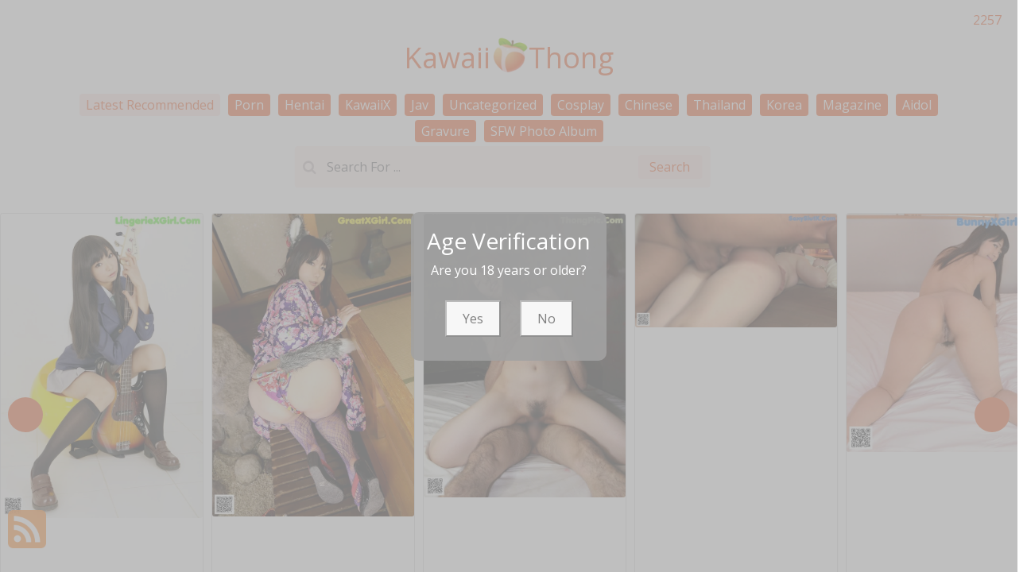

--- FILE ---
content_type: text/html; charset=utf-8
request_url: https://kawaiithong.com/tag_pics/kactuc+braless+nipple
body_size: 10397
content:

<!DOCTYPE html>
<html lang="en-US" prefix="og: https://ogp.me/ns#">
<head>
	<meta charset="utf-8">
	<meta name="rating" content="mature-audience">
		<meta name="viewport" content="width=device-width, initial-scale=1, shrink-to-fit=no">
	<meta name="theme-color" content="#ccebf6">
	<link rel="icon" href="https://resr.kawaiithong.com/kawaiithong/favicon.ico" type="image/x-icon">
	<meta property="og:type" content="website">
	<meta property="og:site_name" content="KawaiiThong">
	<title>Tag [Kactuc Braless Nipple] - Page 1 - Artistic Glamour Photo Collection - Asian &amp; Western Beauties in High-Quality Anime-Inspired Styles | KawaiiThong.Com</title>
	<meta property="og:title" content="Tag [Kactuc Braless Nipple] - Page 1 - Artistic Glamour Photo Collection - Asian &amp; Western Beauties in High-Quality Anime-Inspired Styles | KawaiiThong.Com">
	<meta name="keywords" content="Tag [Kactuc Braless Nipple] - Page 1, artistic glamour photography, Asian beauties, Western models, anime-inspired styles, high-quality photos, mature visual art, creative beauty collection">
	<meta name="description" content="Tag [Kactuc Braless Nipple] - Page 1 - Delve into an artistic collection of glamour photos featuring Asian and Western beauties, with anime-inspired styles and high-quality visuals. Ideal for fans of mature and creative photography.">
	<meta property="og:description" content="Explore an artistic collection of Asian and Western beauties, featuring high-quality anime-inspired glamour photos. Click to see the creative visuals.">
	
	<base href="https://kawaiithong.com/">
	<link rel="preconnect" href="https://resr.kawaiithong.com">
	<link rel="dns-prefetch" href="https://resr.kawaiithong.com">
	<link rel="preconnect" href="https://imgr0.kawaiithong.com">
	<link rel="dns-prefetch" href="https://imgr0.kawaiithong.com">
	<link rel="preconnect" href="https://imgr1.kawaiithong.com">
	<link rel="dns-prefetch" href="https://imgr1.kawaiithong.com">
	<link rel="preconnect" href="https://imgr2.kawaiithong.com">
	<link rel="dns-prefetch" href="https://imgr2.kawaiithong.com">
	<link rel="preconnect" href="https://imgr3.kawaiithong.com">
	<link rel="dns-prefetch" href="https://imgr3.kawaiithong.com">
	<link rel="preconnect" href="https://imgr4.kawaiithong.com">
	<link rel="dns-prefetch" href="https://imgr4.kawaiithong.com">
	<link rel="preconnect" href="https://imgr5.kawaiithong.com">
	<link rel="dns-prefetch" href="https://imgr5.kawaiithong.com">
	<link rel="preconnect" href="https://imgr6.kawaiithong.com">
	<link rel="dns-prefetch" href="https://imgr6.kawaiithong.com">
	<link rel="preconnect" href="https://imgr7.kawaiithong.com">
	<link rel="dns-prefetch" href="https://imgr07.kawaiithong.com">
	<link rel="preconnect" href="https://imgr8.kawaiithong.com">
	<link rel="dns-prefetch" href="https://imgr8.kawaiithong.com">
	<link rel="preconnect" href="https://imgr9.kawaiithong.com">
	<link rel="dns-prefetch" href="https://imgr9.kawaiithong.com">
	<link rel="preconnect" href="https://imgra.kawaiithong.com">
	<link rel="dns-prefetch" href="https://imgra.kawaiithong.com">
	<link rel="preconnect" href="https://imgrb.kawaiithong.com">
	<link rel="dns-prefetch" href="https://imgrb.kawaiithong.com">
	<link rel="preconnect" href="https://imgrc.kawaiithong.com">
	<link rel="dns-prefetch" href="https://imgrc.kawaiithong.com">
	<link rel="preconnect" href="https://imgrd.kawaiithong.com">
	<link rel="dns-prefetch" href="https://imgrd.kawaiithong.com">
	<link rel="preconnect" href="https://imgre.kawaiithong.com">
	<link rel="dns-prefetch" href="https://imgre.kawaiithong.com">
	<link rel="preconnect" href="https://imgrf.kawaiithong.com">
	<link rel="dns-prefetch" href="https://imgrf.kawaiithong.com">
	<!-- Global site tag (gtag.js) - Google Analytics --><script defer src="https://www.googletagmanager.com/gtag/js?id=G-TC5E048EZC"></script><script>document.addEventListener("DOMContentLoaded", function() {	window.dataLayer = window.dataLayer || [];	function gtag() { dataLayer.push(arguments); }	gtag('js', new Date());	gtag('config', 'G-TC5E048EZC'); });</script>
	<link rel="preload" href="https://resr.kawaiithong.com/kawaiithong/css/bootstrap.min.css?v=20260121073650" as="style">
	<link rel="stylesheet" href="https://resr.kawaiithong.com/kawaiithong/css/bootstrap.min.css?v=20260121073650">
		<link rel="preload" href="https://resr.kawaiithong.com/kawaiithong/css/flickity.min.css" as="style">
		<link rel="stylesheet" href="https://resr.kawaiithong.com/kawaiithong/css/flickity.min.css">
	<link rel="preload" href="https://resr.kawaiithong.com/kawaiithong/components.min.css?v=20260121073650" as="style">
	<link rel="stylesheet" href="https://resr.kawaiithong.com/kawaiithong/components.min.css?v=20260121073650">
    <link rel="stylesheet" media="print" onload="this.media='all'" href="https://resr.kawaiithong.com/kawaiithong/lib/lightbox2/css/lightbox.min.css">
    <link rel="stylesheet" media="print" onload="this.media='all'" href="https://resr.kawaiithong.com/kawaiithong/lib/jquery-modal/jquery.modal.min.css?v=20260121073650">
    <link rel="preconnect" href="https://fonts.googleapis.com">
    <link rel="preconnect" href="https://fonts.gstatic.com" crossorigin>
    <link rel="stylesheet" media="print" onload="this.media='all'" href="https://fonts.googleapis.com/css2?family=Open+Sans&display=swap">
    <link rel="stylesheet" media="print" onload="this.media='all'" href="https://resr.kawaiithong.com/kawaiithong/css/icomoon/style.css">
    <link rel="alternate" type="application/rss+xml" title="RSS Feed for kawaiithong.com" href="https://kawaiithong.com/api/rss">
	<style>
		.lg-has-iframe {
			position: absolute;
			top: 0px;
			bottom: 0px;
		}

		iframe.lg-object {
			width: 400px !important;
			height: 800px !important;
			margin-top: 0px !important;
		}
	</style>
	
            <link rel="preload" as="image" href="https://imgr9.kawaiithong.com/9a0d04f31185de10c8508aba7f9c72e4/640/6a0c855061767b077b0899cd8760bd3b.jpg">
            <link rel="preload" as="image" href="https://imgr9.kawaiithong.com/9a0d04f31185de10c8508aba7f9c72e4/640/avif/6a0c855061767b077b0899cd8760bd3b.avif">

	<script src="https://resr.kawaiithong.com/kawaiithong/js/lazysizes.min.js" async></script>
	<script src="https://resr.kawaiithong.com/kawaiithong/js/age.js?v=20260121073650" async></script>
    	<script defer type='text/javascript' src='//t84c3srgclc9.com/47/d6/38/47d638f29120dd07050d52df5a62599e.js'></script>
</head>
<body>
	<div b-yfoajik712 id="root">

<header class="p-3 mb-3">
	<div class="container">
		<div class="flex-wrap align-items-center justify-content-center justify-content-lg-start">

<div class="title">
    <a class="on-popunder" href=https://kawaiithong.com title="KawaiiThong" aria-label="KawaiiThong">
        <div class="d-flex justify-content-center">
            <span>Kawaii</span>
            <img src="https://kawaiithong.com/kawaiithong/css/images/logo_240x240_alpha.png" alt="KawaiiThong" style="width: 48px; height: 48px; margin-top: 0px;">
            <span>Thong</span>
        </div>
    </a>
</div>			
			<ul class="nav col-12 col-lg-auto me-lg-auto mb-2 justify-content-center mb-md-0" style="font-size: 16px;">
		                    <li>
			                    <a href="https://kawaiithong.com/" class="nav-link px-2 link-dark menu-li-active-a" title="Latest Recommended" aria-label="Latest Recommended">Latest Recommended</a></li>
	                        <li>
		                        <a href="https://kawaiithong.com/category_pics/porn" class="nav-link px-2 link-dark menu-li-inactive-a" title="Porn" aria-label="Porn">Porn</a></li>
	                        <li>
		                        <a href="https://kawaiithong.com/category_pics/hentai" class="nav-link px-2 link-dark menu-li-inactive-a" title="Hentai" aria-label="Hentai">Hentai</a></li>
	                        <li>
		                        <a href="https://kawaiithong.com/category_pics/kawaiix" class="nav-link px-2 link-dark menu-li-inactive-a" title="KawaiiX" aria-label="KawaiiX">KawaiiX</a></li>
	                        <li>
		                        <a href="https://kawaiithong.com/category_pics/jav" class="nav-link px-2 link-dark menu-li-inactive-a" title="Jav" aria-label="Jav">Jav</a></li>
	                        <li>
		                        <a href="https://kawaiithong.com/category_pics/uncategorized" class="nav-link px-2 link-dark menu-li-inactive-a" title="Uncategorized" aria-label="Uncategorized">Uncategorized</a></li>
	                        <li>
		                        <a href="https://kawaiithong.com/category_pics/cosplay" class="nav-link px-2 link-dark menu-li-inactive-a" title="Cosplay" aria-label="Cosplay">Cosplay</a></li>
	                        <li>
		                        <a href="https://kawaiithong.com/category_pics/chinese" class="nav-link px-2 link-dark menu-li-inactive-a" title="Chinese" aria-label="Chinese">Chinese</a></li>
	                        <li>
		                        <a href="https://kawaiithong.com/category_pics/thailand" class="nav-link px-2 link-dark menu-li-inactive-a" title="Thailand" aria-label="Thailand">Thailand</a></li>
	                        <li>
		                        <a href="https://kawaiithong.com/category_pics/korea" class="nav-link px-2 link-dark menu-li-inactive-a" title="Korea" aria-label="Korea">Korea</a></li>
	                        <li>
		                        <a href="https://kawaiithong.com/category_pics/magazine" class="nav-link px-2 link-dark menu-li-inactive-a" title="Magazine" aria-label="Magazine">Magazine</a></li>
	                        <li>
		                        <a href="https://kawaiithong.com/category_pics/aidol" class="nav-link px-2 link-dark menu-li-inactive-a" title="Aidol" aria-label="Aidol">Aidol</a></li>
	                        <li>
		                        <a href="https://kawaiithong.com/category_pics/gravure" class="nav-link px-2 link-dark menu-li-inactive-a" title="Gravure" aria-label="Gravure">Gravure</a></li>
					<li>
						<a href="https://en.kawaiithong.com" class="nav-link px-2 link-dark menu-li-inactive-a" title="SFW Photo Album" aria-label="SFW Photo Album">SFW Photo Album</a></li>

			</ul>


		</div>
		<div class="row d-flex justify-content-center">
			<div class="col-12 col-lg-auto mb-3 mb-lg-0 me-lg-3">
				<div class="pgz-main-search-form">
                        <input type="hidden" value="/search_kawaii_pics" id="hidSearchPath">
                        <form method="get" class="search-form" action="https://kawaiithong.com" autocomplete="off">
                            <div class="pgz-search-field-w">
	                            <input id="txtSearchKey" type="search" autocomplete="off" class="pgz-search-field" placeholder="Search For ... " name="s" title="Search for:" value="">
                                <input id="btSearch" type="submit" class="pgz-search-submit" readonly="readonly" value="Search">
                            </div>
                        </form>
                        <div class="autosuggest-results"></div>
                    </div>
			</div>
		</div>
	</div>
</header>		





	<div id="CarouselId_50" class="main-carousel">

		<!--First slide-->
						<div class="carousel-cell">
							<div class="card mb-2 carousel-card-background">
								<a class="on-popunder" href="/perfect_album/necoco&#x2B;-&#x2B;tryanal&#x2B;nude&#x2B;bhabhi" alt="Necoco - Tryanal Nude Bhabhi" style="z-index:999;">
										<picture>
											<source type="image/avif" data-srcset="https://imgr6.kawaiithong.com/6acdeb687810b47618add797c2aef20d/640/avif/bfc4428e8ef1e21fec7afeadf4345dee.avif">
											<source type="image/webp" data-srcset="https://imgr6.kawaiithong.com/6acdeb687810b47618add797c2aef20d/640/webp/bfc4428e8ef1e21fec7afeadf4345dee.webp">
											<img class="card-img lazyload" src="https://imgr6.kawaiithong.com/6acdeb687810b47618add797c2aef20d/80/bfc4428e8ef1e21fec7afeadf4345dee.jpg" data-src="https://imgr6.kawaiithong.com/6acdeb687810b47618add797c2aef20d/640/bfc4428e8ef1e21fec7afeadf4345dee.jpg" alt="Necoco - Tryanal Nude Bhabhi">
										</picture>
									<div class="card-img-overlay">
										<div class="card-body clearfix d-none d-sm-block" style="bottom: 1%;position: absolute;">
											<h5 class="card-title">
												<a alt="Necoco - Tryanal Nude Bhabhi" href="/perfect_album/necoco&#x2B;-&#x2B;tryanal&#x2B;nude&#x2B;bhabhi" aria-label="Necoco - Tryanal Nude Bhabhi">Necoco - Tryanal Nude Bhabhi</a>
											</h5>
										</div>
									</div>
								</a>
							</div>
						</div>
						<div class="carousel-cell">
							<div class="card mb-2 carousel-card-background">
								<a class="on-popunder" href="/perfect_album/rin&#x2B;higurashi&#x2B;-&#x2B;british&#x2B;sluting&#x2B;videos" alt="Rin Higurashi - British Sluting Videos" style="z-index:999;">
										<picture>
											<source type="image/avif" data-srcset="https://imgrd.kawaiithong.com/d73ece69c4c3c0dd16f0dbc99c4e39ea/640/avif/b83498d2ce44d8f45010802d4c899bb0.avif">
											<source type="image/webp" data-srcset="https://imgrd.kawaiithong.com/d73ece69c4c3c0dd16f0dbc99c4e39ea/640/webp/b83498d2ce44d8f45010802d4c899bb0.webp">
											<img class="card-img lazyload" src="https://imgrd.kawaiithong.com/d73ece69c4c3c0dd16f0dbc99c4e39ea/80/b83498d2ce44d8f45010802d4c899bb0.jpg" data-src="https://imgrd.kawaiithong.com/d73ece69c4c3c0dd16f0dbc99c4e39ea/640/b83498d2ce44d8f45010802d4c899bb0.jpg" alt="Rin Higurashi - British Sluting Videos">
										</picture>
									<div class="card-img-overlay">
										<div class="card-body clearfix d-none d-sm-block" style="bottom: 1%;position: absolute;">
											<h5 class="card-title">
												<a alt="Rin Higurashi - British Sluting Videos" href="/perfect_album/rin&#x2B;higurashi&#x2B;-&#x2B;british&#x2B;sluting&#x2B;videos" aria-label="Rin Higurashi - British Sluting Videos">Rin Higurashi - British Sluting Videos</a>
											</h5>
										</div>
									</div>
								</a>
							</div>
						</div>
						<div class="carousel-cell">
							<div class="card mb-2 carousel-card-background">
								<a class="on-popunder" href="/perfect_album/oshioki&#x2B;erika&#x2B;-&#x2B;blak&#x2B;e&#x2B;xbabes" alt="Oshioki Erika - Blak E Xbabes" style="z-index:999;">
										<picture>
											<source type="image/avif" data-srcset="https://imgr9.kawaiithong.com/93441d6ffcc66659f65dba4bcfb58604/640/avif/3a5ab2e5fb5c6298c458cd504b060774.avif">
											<source type="image/webp" data-srcset="https://imgr9.kawaiithong.com/93441d6ffcc66659f65dba4bcfb58604/640/webp/3a5ab2e5fb5c6298c458cd504b060774.webp">
											<img class="card-img lazyload" src="https://imgr9.kawaiithong.com/93441d6ffcc66659f65dba4bcfb58604/80/3a5ab2e5fb5c6298c458cd504b060774.jpg" data-src="https://imgr9.kawaiithong.com/93441d6ffcc66659f65dba4bcfb58604/640/3a5ab2e5fb5c6298c458cd504b060774.jpg" alt="Oshioki Erika - Blak E Xbabes">
										</picture>
									<div class="card-img-overlay">
										<div class="card-body clearfix d-none d-sm-block" style="bottom: 1%;position: absolute;">
											<h5 class="card-title">
												<a alt="Oshioki Erika - Blak E Xbabes" href="/perfect_album/oshioki&#x2B;erika&#x2B;-&#x2B;blak&#x2B;e&#x2B;xbabes" aria-label="Oshioki Erika - Blak E Xbabes">Oshioki Erika - Blak E Xbabes</a>
											</h5>
										</div>
									</div>
								</a>
							</div>
						</div>
						<div class="carousel-cell">
							<div class="card mb-2 carousel-card-background">
								<a class="on-popunder" href="/perfect_album/doremi&#x2B;miyamoto&#x2B;-&#x2B;diva&#x2B;de&#x2B;rbd" alt="Doremi Miyamoto - Diva De Rbd" style="z-index:999;">
										<picture>
											<source type="image/avif" data-srcset="https://imgr6.kawaiithong.com/6f4f2bee3613d3b760333762640a5489/640/avif/80cee31972f2a2795fcf77a6f0f922a1.avif">
											<source type="image/webp" data-srcset="https://imgr6.kawaiithong.com/6f4f2bee3613d3b760333762640a5489/640/webp/80cee31972f2a2795fcf77a6f0f922a1.webp">
											<img class="card-img lazyload" src="https://imgr6.kawaiithong.com/6f4f2bee3613d3b760333762640a5489/80/80cee31972f2a2795fcf77a6f0f922a1.jpg" data-src="https://imgr6.kawaiithong.com/6f4f2bee3613d3b760333762640a5489/640/80cee31972f2a2795fcf77a6f0f922a1.jpg" alt="Doremi Miyamoto - Diva De Rbd">
										</picture>
									<div class="card-img-overlay">
										<div class="card-body clearfix d-none d-sm-block" style="bottom: 1%;position: absolute;">
											<h5 class="card-title">
												<a alt="Doremi Miyamoto - Diva De Rbd" href="/perfect_album/doremi&#x2B;miyamoto&#x2B;-&#x2B;diva&#x2B;de&#x2B;rbd" aria-label="Doremi Miyamoto - Diva De Rbd">Doremi Miyamoto - Diva De Rbd</a>
											</h5>
										</div>
									</div>
								</a>
							</div>
						</div>
						<div class="carousel-cell">
							<div class="card mb-2 carousel-card-background">
								<a class="on-popunder" href="/perfect_album/gachinco&#x2B;mayuka&#x2B;-&#x2B;xxxvideo&#x2B;boons&#x2B;nude" alt="Gachinco Mayuka - Xxxvideo Boons Nude" style="z-index:999;">
										<picture>
											<source type="image/avif" data-srcset="https://imgrc.kawaiithong.com/cf22097d67fceb2925d5379b966adc5a/640/avif/99463e4204b9df73d01226d1591f7e6a.avif">
											<source type="image/webp" data-srcset="https://imgrc.kawaiithong.com/cf22097d67fceb2925d5379b966adc5a/640/webp/99463e4204b9df73d01226d1591f7e6a.webp">
											<img class="card-img lazyload" src="https://imgrc.kawaiithong.com/cf22097d67fceb2925d5379b966adc5a/80/99463e4204b9df73d01226d1591f7e6a.jpg" data-src="https://imgrc.kawaiithong.com/cf22097d67fceb2925d5379b966adc5a/640/99463e4204b9df73d01226d1591f7e6a.jpg" alt="Gachinco Mayuka - Xxxvideo Boons Nude">
										</picture>
									<div class="card-img-overlay">
										<div class="card-body clearfix d-none d-sm-block" style="bottom: 1%;position: absolute;">
											<h5 class="card-title">
												<a alt="Gachinco Mayuka - Xxxvideo Boons Nude" href="/perfect_album/gachinco&#x2B;mayuka&#x2B;-&#x2B;xxxvideo&#x2B;boons&#x2B;nude" aria-label="Gachinco Mayuka - Xxxvideo Boons Nude">Gachinco Mayuka - Xxxvideo Boons Nude</a>
											</h5>
										</div>
									</div>
								</a>
							</div>
						</div>
						<div class="carousel-cell">
							<div class="card mb-2 carousel-card-background">
								<a class="on-popunder" href="/perfect_album/namachoko&#x2B;-&#x2B;potho&#x2B;monstercurve&#x2B;babephoto" alt="Namachoko - Potho Monstercurve Babephoto" style="z-index:999;">
										<picture>
											<source type="image/avif" data-srcset="https://imgr8.kawaiithong.com/8e1cb49e8319ff12443387f6842f1b13/640/avif/0423885093aa5e75187144dce3af2e09.avif">
											<source type="image/webp" data-srcset="https://imgr8.kawaiithong.com/8e1cb49e8319ff12443387f6842f1b13/640/webp/0423885093aa5e75187144dce3af2e09.webp">
											<img class="card-img lazyload" src="https://imgr8.kawaiithong.com/8e1cb49e8319ff12443387f6842f1b13/80/0423885093aa5e75187144dce3af2e09.jpg" data-src="https://imgr8.kawaiithong.com/8e1cb49e8319ff12443387f6842f1b13/640/0423885093aa5e75187144dce3af2e09.jpg" alt="Namachoko - Potho Monstercurve Babephoto">
										</picture>
									<div class="card-img-overlay">
										<div class="card-body clearfix d-none d-sm-block" style="bottom: 1%;position: absolute;">
											<h5 class="card-title">
												<a alt="Namachoko - Potho Monstercurve Babephoto" href="/perfect_album/namachoko&#x2B;-&#x2B;potho&#x2B;monstercurve&#x2B;babephoto" aria-label="Namachoko - Potho Monstercurve Babephoto">Namachoko - Potho Monstercurve Babephoto</a>
											</h5>
										</div>
									</div>
								</a>
							</div>
						</div>
						<div class="carousel-cell">
							<div class="card mb-2 carousel-card-background">
								<a class="on-popunder" href="/perfect_album/junko&#x2B;igarashi&#x2B;-&#x2B;bikinixxxphoto&#x2B;assgbbw&#x2B;xxx" alt="Junko Igarashi - Bikinixxxphoto Assgbbw Xxx" style="z-index:999;">
										<picture>
											<source type="image/avif" data-srcset="https://imgr3.kawaiithong.com/3daf522dd6fc4b878727fe0852d1946e/640/avif/9bf6bcdcb98804cbfdf2fa359f0e36b7.avif">
											<source type="image/webp" data-srcset="https://imgr3.kawaiithong.com/3daf522dd6fc4b878727fe0852d1946e/640/webp/9bf6bcdcb98804cbfdf2fa359f0e36b7.webp">
											<img class="card-img lazyload" src="https://imgr3.kawaiithong.com/3daf522dd6fc4b878727fe0852d1946e/80/9bf6bcdcb98804cbfdf2fa359f0e36b7.jpg" data-src="https://imgr3.kawaiithong.com/3daf522dd6fc4b878727fe0852d1946e/640/9bf6bcdcb98804cbfdf2fa359f0e36b7.jpg" alt="Junko Igarashi - Bikinixxxphoto Assgbbw Xxx">
										</picture>
									<div class="card-img-overlay">
										<div class="card-body clearfix d-none d-sm-block" style="bottom: 1%;position: absolute;">
											<h5 class="card-title">
												<a alt="Junko Igarashi - Bikinixxxphoto Assgbbw Xxx" href="/perfect_album/junko&#x2B;igarashi&#x2B;-&#x2B;bikinixxxphoto&#x2B;assgbbw&#x2B;xxx" aria-label="Junko Igarashi - Bikinixxxphoto Assgbbw Xxx">Junko Igarashi - Bikinixxxphoto Assgbbw Xxx</a>
											</h5>
										</div>
									</div>
								</a>
							</div>
						</div>
						<div class="carousel-cell">
							<div class="card mb-2 carousel-card-background">
								<a class="on-popunder" href="/perfect_album/miari&#x2B;kaeba&#x2B;-&#x2B;christmas&#x2B;indian&#x2B;ass" alt="Miari Kaeba - Christmas Indian Ass" style="z-index:999;">
										<picture>
											<source type="image/avif" data-srcset="https://imgrf.kawaiithong.com/f4521da5fe818597a181f9ac367fdfb6/640/avif/e0d5baed0502a8da0b74b1f4f47d6cf7.avif">
											<source type="image/webp" data-srcset="https://imgrf.kawaiithong.com/f4521da5fe818597a181f9ac367fdfb6/640/webp/e0d5baed0502a8da0b74b1f4f47d6cf7.webp">
											<img class="card-img lazyload" src="https://imgrf.kawaiithong.com/f4521da5fe818597a181f9ac367fdfb6/80/e0d5baed0502a8da0b74b1f4f47d6cf7.jpg" data-src="https://imgrf.kawaiithong.com/f4521da5fe818597a181f9ac367fdfb6/640/e0d5baed0502a8da0b74b1f4f47d6cf7.jpg" alt="Miari Kaeba - Christmas Indian Ass">
										</picture>
									<div class="card-img-overlay">
										<div class="card-body clearfix d-none d-sm-block" style="bottom: 1%;position: absolute;">
											<h5 class="card-title">
												<a alt="Miari Kaeba - Christmas Indian Ass" href="/perfect_album/miari&#x2B;kaeba&#x2B;-&#x2B;christmas&#x2B;indian&#x2B;ass" aria-label="Miari Kaeba - Christmas Indian Ass">Miari Kaeba - Christmas Indian Ass</a>
											</h5>
										</div>
									</div>
								</a>
							</div>
						</div>
						<div class="carousel-cell">
							<div class="card mb-2 carousel-card-background">
								<a class="on-popunder" href="/perfect_album/reina&#x2B;shimazaki&#x2B;-&#x2B;liz&#x2B;nude&#x2B;filipina" alt="Reina Shimazaki - Liz Nude Filipina" style="z-index:999;">
										<picture>
											<source type="image/avif" data-srcset="https://imgr4.kawaiithong.com/4ea30f76f96e0415f7115c2b80edc92a/640/avif/cc17129f2cd295ed0f008a5a319288a9.avif">
											<source type="image/webp" data-srcset="https://imgr4.kawaiithong.com/4ea30f76f96e0415f7115c2b80edc92a/640/webp/cc17129f2cd295ed0f008a5a319288a9.webp">
											<img class="card-img lazyload" src="https://imgr4.kawaiithong.com/4ea30f76f96e0415f7115c2b80edc92a/80/cc17129f2cd295ed0f008a5a319288a9.jpg" data-src="https://imgr4.kawaiithong.com/4ea30f76f96e0415f7115c2b80edc92a/640/cc17129f2cd295ed0f008a5a319288a9.jpg" alt="Reina Shimazaki - Liz Nude Filipina">
										</picture>
									<div class="card-img-overlay">
										<div class="card-body clearfix d-none d-sm-block" style="bottom: 1%;position: absolute;">
											<h5 class="card-title">
												<a alt="Reina Shimazaki - Liz Nude Filipina" href="/perfect_album/reina&#x2B;shimazaki&#x2B;-&#x2B;liz&#x2B;nude&#x2B;filipina" aria-label="Reina Shimazaki - Liz Nude Filipina">Reina Shimazaki - Liz Nude Filipina</a>
											</h5>
										</div>
									</div>
								</a>
							</div>
						</div>
						<div class="carousel-cell">
							<div class="card mb-2 carousel-card-background">
								<a class="on-popunder" href="/perfect_album/tsugumi&#x2B;muto&#x2B;-&#x2B;phim&#x2B;hd&#x2B;photo" alt="Tsugumi Muto - Phim Hd Photo" style="z-index:999;">
										<picture>
											<source type="image/avif" data-srcset="https://imgra.kawaiithong.com/a07c235bd74252c3add7998bfdb1c7cb/640/avif/c7235d09743273c6f0730185e0a95142.avif">
											<source type="image/webp" data-srcset="https://imgra.kawaiithong.com/a07c235bd74252c3add7998bfdb1c7cb/640/webp/c7235d09743273c6f0730185e0a95142.webp">
											<img class="card-img lazyload" src="https://imgra.kawaiithong.com/a07c235bd74252c3add7998bfdb1c7cb/80/c7235d09743273c6f0730185e0a95142.jpg" data-src="https://imgra.kawaiithong.com/a07c235bd74252c3add7998bfdb1c7cb/640/c7235d09743273c6f0730185e0a95142.jpg" alt="Tsugumi Muto - Phim Hd Photo">
										</picture>
									<div class="card-img-overlay">
										<div class="card-body clearfix d-none d-sm-block" style="bottom: 1%;position: absolute;">
											<h5 class="card-title">
												<a alt="Tsugumi Muto - Phim Hd Photo" href="/perfect_album/tsugumi&#x2B;muto&#x2B;-&#x2B;phim&#x2B;hd&#x2B;photo" aria-label="Tsugumi Muto - Phim Hd Photo">Tsugumi Muto - Phim Hd Photo</a>
											</h5>
										</div>
									</div>
								</a>
							</div>
						</div>
						<div class="carousel-cell">
							<div class="card mb-2 carousel-card-background">
								<a class="on-popunder" href="/perfect_album/mami&#x2B;hoshina&#x2B;-&#x2B;anika&#x2B;spussy&#x2B;indonesia" alt="Mami Hoshina - Anika Spussy Indonesia" style="z-index:999;">
										<picture>
											<source type="image/avif" data-srcset="https://imgra.kawaiithong.com/a569cae92db8314f992dd297d33b9dfa/640/avif/d757302eecd486fb4a2e2d597780a294.avif">
											<source type="image/webp" data-srcset="https://imgra.kawaiithong.com/a569cae92db8314f992dd297d33b9dfa/640/webp/d757302eecd486fb4a2e2d597780a294.webp">
											<img class="card-img lazyload" src="https://imgra.kawaiithong.com/a569cae92db8314f992dd297d33b9dfa/80/d757302eecd486fb4a2e2d597780a294.jpg" data-src="https://imgra.kawaiithong.com/a569cae92db8314f992dd297d33b9dfa/640/d757302eecd486fb4a2e2d597780a294.jpg" alt="Mami Hoshina - Anika Spussy Indonesia">
										</picture>
									<div class="card-img-overlay">
										<div class="card-body clearfix d-none d-sm-block" style="bottom: 1%;position: absolute;">
											<h5 class="card-title">
												<a alt="Mami Hoshina - Anika Spussy Indonesia" href="/perfect_album/mami&#x2B;hoshina&#x2B;-&#x2B;anika&#x2B;spussy&#x2B;indonesia" aria-label="Mami Hoshina - Anika Spussy Indonesia">Mami Hoshina - Anika Spussy Indonesia</a>
											</h5>
										</div>
									</div>
								</a>
							</div>
						</div>
						<div class="carousel-cell">
							<div class="card mb-2 carousel-card-background">
								<a class="on-popunder" href="/perfect_album/chiyo&#x2B;koma&#x2B;-&#x2B;guy&#x2B;porn&#x2B;image" alt="Chiyo Koma - Guy Porn Image" style="z-index:999;">
										<picture>
											<source type="image/avif" data-srcset="https://imgr7.kawaiithong.com/7ee0769fca63b44a7c06c408ea6b3297/640/avif/9dff9c2a12a3223321dafd4187599f65.avif">
											<source type="image/webp" data-srcset="https://imgr7.kawaiithong.com/7ee0769fca63b44a7c06c408ea6b3297/640/webp/9dff9c2a12a3223321dafd4187599f65.webp">
											<img class="card-img lazyload" src="https://imgr7.kawaiithong.com/7ee0769fca63b44a7c06c408ea6b3297/80/9dff9c2a12a3223321dafd4187599f65.jpg" data-src="https://imgr7.kawaiithong.com/7ee0769fca63b44a7c06c408ea6b3297/640/9dff9c2a12a3223321dafd4187599f65.jpg" alt="Chiyo Koma - Guy Porn Image">
										</picture>
									<div class="card-img-overlay">
										<div class="card-body clearfix d-none d-sm-block" style="bottom: 1%;position: absolute;">
											<h5 class="card-title">
												<a alt="Chiyo Koma - Guy Porn Image" href="/perfect_album/chiyo&#x2B;koma&#x2B;-&#x2B;guy&#x2B;porn&#x2B;image" aria-label="Chiyo Koma - Guy Porn Image">Chiyo Koma - Guy Porn Image</a>
											</h5>
										</div>
									</div>
								</a>
							</div>
						</div>
						<div class="carousel-cell">
							<div class="card mb-2 carousel-card-background">
								<a class="on-popunder" href="/perfect_album/aiku&#x2B;kisaragi&#x2B;yui&#x2B;kawagoe&#x2B;-&#x2B;asstits&#x2B;poto&#x2B;xxx" alt="Aiku Kisaragi Yui Kawagoe - Asstits Poto Xxx" style="z-index:999;">
										<picture>
											<source type="image/avif" data-srcset="https://imgr6.kawaiithong.com/6836b2ba74f79efbf6d57ae909d5495d/640/avif/722bbb80d368b8f916f59e8a8bfee9e1.avif">
											<source type="image/webp" data-srcset="https://imgr6.kawaiithong.com/6836b2ba74f79efbf6d57ae909d5495d/640/webp/722bbb80d368b8f916f59e8a8bfee9e1.webp">
											<img class="card-img lazyload" src="https://imgr6.kawaiithong.com/6836b2ba74f79efbf6d57ae909d5495d/80/722bbb80d368b8f916f59e8a8bfee9e1.jpg" data-src="https://imgr6.kawaiithong.com/6836b2ba74f79efbf6d57ae909d5495d/640/722bbb80d368b8f916f59e8a8bfee9e1.jpg" alt="Aiku Kisaragi Yui Kawagoe - Asstits Poto Xxx">
										</picture>
									<div class="card-img-overlay">
										<div class="card-body clearfix d-none d-sm-block" style="bottom: 1%;position: absolute;">
											<h5 class="card-title">
												<a alt="Aiku Kisaragi Yui Kawagoe - Asstits Poto Xxx" href="/perfect_album/aiku&#x2B;kisaragi&#x2B;yui&#x2B;kawagoe&#x2B;-&#x2B;asstits&#x2B;poto&#x2B;xxx" aria-label="Aiku Kisaragi Yui Kawagoe - Asstits Poto Xxx">Aiku Kisaragi Yui Kawagoe - Asstits Poto Xxx</a>
											</h5>
										</div>
									</div>
								</a>
							</div>
						</div>
						<div class="carousel-cell">
							<div class="card mb-2 carousel-card-background">
								<a class="on-popunder" href="/perfect_album/xiuren&#x2B;no.4419%3A&#x2B;yin&#x2B;tian&#x2B;tian&#x2B;(%E5%B0%B9%E7%94%9C%E7%94%9C)&#x2B;(73&#x2B;photos)" alt="XIUREN No.4419: Yin Tian Tian (&#x5C39;&#x751C;&#x751C;) (73 photos)" style="z-index:999;">
										<picture>
											<source type="image/avif" data-srcset="https://imgr8.kawaiithong.com/83eec3dfc7beb9d6158c7a1aded2656c/640/avif/935ec0e24e01bbb6f577eef7819fc4e9.avif">
											<source type="image/webp" data-srcset="https://imgr8.kawaiithong.com/83eec3dfc7beb9d6158c7a1aded2656c/640/webp/935ec0e24e01bbb6f577eef7819fc4e9.webp">
											<img class="card-img lazyload" src="https://imgr8.kawaiithong.com/83eec3dfc7beb9d6158c7a1aded2656c/80/935ec0e24e01bbb6f577eef7819fc4e9.jpg" data-src="https://imgr8.kawaiithong.com/83eec3dfc7beb9d6158c7a1aded2656c/640/935ec0e24e01bbb6f577eef7819fc4e9.jpg" alt="A woman in a white bathing suit sitting on a chair.">
										</picture>
									<div class="card-img-overlay">
										<div class="card-body clearfix d-none d-sm-block" style="bottom: 1%;position: absolute;">
											<h5 class="card-title">
												<a alt="XIUREN No.4419: Yin Tian Tian (&#x5C39;&#x751C;&#x751C;) (73 photos)" href="/perfect_album/xiuren&#x2B;no.4419%3A&#x2B;yin&#x2B;tian&#x2B;tian&#x2B;(%E5%B0%B9%E7%94%9C%E7%94%9C)&#x2B;(73&#x2B;photos)" aria-label="XIUREN No.4419: Yin Tian Tian (&#x5C39;&#x751C;&#x751C;) (73 photos)">XIUREN No.4419: Yin Tian Tian (&#x5C39;&#x751C;&#x751C;) (73 photos)</a>
											</h5>
										</div>
									</div>
								</a>
							</div>
						</div>
						<div class="carousel-cell">
							<div class="card mb-2 carousel-card-background">
								<a class="on-popunder" href="/perfect_album/erina&#x2B;mano&#x2B;-&#x2B;section&#x2B;ebony&#x2B;naked" alt="Erina Mano - Section Ebony Naked" style="z-index:999;">
										<picture>
											<source type="image/avif" data-srcset="https://imgrd.kawaiithong.com/d4f6fa172a25c789106c6bc09b90cd78/640/avif/787541a6cea99f4d3b05efed9f658446.avif">
											<source type="image/webp" data-srcset="https://imgrd.kawaiithong.com/d4f6fa172a25c789106c6bc09b90cd78/640/webp/787541a6cea99f4d3b05efed9f658446.webp">
											<img class="card-img lazyload" src="https://imgrd.kawaiithong.com/d4f6fa172a25c789106c6bc09b90cd78/80/787541a6cea99f4d3b05efed9f658446.jpg" data-src="https://imgrd.kawaiithong.com/d4f6fa172a25c789106c6bc09b90cd78/640/787541a6cea99f4d3b05efed9f658446.jpg" alt="Erina Mano - Section Ebony Naked">
										</picture>
									<div class="card-img-overlay">
										<div class="card-body clearfix d-none d-sm-block" style="bottom: 1%;position: absolute;">
											<h5 class="card-title">
												<a alt="Erina Mano - Section Ebony Naked" href="/perfect_album/erina&#x2B;mano&#x2B;-&#x2B;section&#x2B;ebony&#x2B;naked" aria-label="Erina Mano - Section Ebony Naked">Erina Mano - Section Ebony Naked</a>
											</h5>
										</div>
									</div>
								</a>
							</div>
						</div>
						<div class="carousel-cell">
							<div class="card mb-2 carousel-card-background">
								<a class="on-popunder" href="/perfect_album/climaxbb&#x2B;konomi&#x2B;-&#x2B;shadowslaves&#x2B;xlxx&#x2B;doll" alt="Climaxbb Konomi - Shadowslaves Xlxx Doll" style="z-index:999;">
										<picture>
											<source type="image/avif" data-srcset="https://imgr7.kawaiithong.com/799fe914c343a8d0342e788535e9512f/640/avif/e344df07bf379842c0d4be0f72c8d246.avif">
											<source type="image/webp" data-srcset="https://imgr7.kawaiithong.com/799fe914c343a8d0342e788535e9512f/640/webp/e344df07bf379842c0d4be0f72c8d246.webp">
											<img class="card-img lazyload" src="https://imgr7.kawaiithong.com/799fe914c343a8d0342e788535e9512f/80/e344df07bf379842c0d4be0f72c8d246.jpg" data-src="https://imgr7.kawaiithong.com/799fe914c343a8d0342e788535e9512f/640/e344df07bf379842c0d4be0f72c8d246.jpg" alt="Climaxbb Konomi - Shadowslaves Xlxx Doll">
										</picture>
									<div class="card-img-overlay">
										<div class="card-body clearfix d-none d-sm-block" style="bottom: 1%;position: absolute;">
											<h5 class="card-title">
												<a alt="Climaxbb Konomi - Shadowslaves Xlxx Doll" href="/perfect_album/climaxbb&#x2B;konomi&#x2B;-&#x2B;shadowslaves&#x2B;xlxx&#x2B;doll" aria-label="Climaxbb Konomi - Shadowslaves Xlxx Doll">Climaxbb Konomi - Shadowslaves Xlxx Doll</a>
											</h5>
										</div>
									</div>
								</a>
							</div>
						</div>
						<div class="carousel-cell">
							<div class="card mb-2 carousel-card-background">
								<a class="on-popunder" href="/perfect_album/urumi&#x2B;narumi&#x2B;-&#x2B;reu&#x2B;picture&#x2B;vagina" alt="Urumi Narumi - Reu Picture Vagina" style="z-index:999;">
										<picture>
											<source type="image/avif" data-srcset="https://imgra.kawaiithong.com/aeaf7439702b7e02eab7b1b70d39ba37/640/avif/4d0b2154eb34e2fe007e1b14ecc8482e.avif">
											<source type="image/webp" data-srcset="https://imgra.kawaiithong.com/aeaf7439702b7e02eab7b1b70d39ba37/640/webp/4d0b2154eb34e2fe007e1b14ecc8482e.webp">
											<img class="card-img lazyload" src="https://imgra.kawaiithong.com/aeaf7439702b7e02eab7b1b70d39ba37/80/4d0b2154eb34e2fe007e1b14ecc8482e.jpg" data-src="https://imgra.kawaiithong.com/aeaf7439702b7e02eab7b1b70d39ba37/640/4d0b2154eb34e2fe007e1b14ecc8482e.jpg" alt="Urumi Narumi - Reu Picture Vagina">
										</picture>
									<div class="card-img-overlay">
										<div class="card-body clearfix d-none d-sm-block" style="bottom: 1%;position: absolute;">
											<h5 class="card-title">
												<a alt="Urumi Narumi - Reu Picture Vagina" href="/perfect_album/urumi&#x2B;narumi&#x2B;-&#x2B;reu&#x2B;picture&#x2B;vagina" aria-label="Urumi Narumi - Reu Picture Vagina">Urumi Narumi - Reu Picture Vagina</a>
											</h5>
										</div>
									</div>
								</a>
							</div>
						</div>
						<div class="carousel-cell">
							<div class="card mb-2 carousel-card-background">
								<a class="on-popunder" href="/perfect_album/mami&#x2B;hoshina&#x2B;nao&#x2B;shiraishi&#x2B;-&#x2B;bussy&#x2B;hips&#x2B;butt" alt="Mami Hoshina Nao Shiraishi - Bussy Hips Butt" style="z-index:999;">
										<picture>
											<source type="image/avif" data-srcset="https://imgr3.kawaiithong.com/3739cfbe09c31eada55093d759a3d928/640/avif/fd025630bf65d0860e3ad876d0236ac9.avif">
											<source type="image/webp" data-srcset="https://imgr3.kawaiithong.com/3739cfbe09c31eada55093d759a3d928/640/webp/fd025630bf65d0860e3ad876d0236ac9.webp">
											<img class="card-img lazyload" src="https://imgr3.kawaiithong.com/3739cfbe09c31eada55093d759a3d928/80/fd025630bf65d0860e3ad876d0236ac9.jpg" data-src="https://imgr3.kawaiithong.com/3739cfbe09c31eada55093d759a3d928/640/fd025630bf65d0860e3ad876d0236ac9.jpg" alt="Mami Hoshina Nao Shiraishi - Bussy Hips Butt">
										</picture>
									<div class="card-img-overlay">
										<div class="card-body clearfix d-none d-sm-block" style="bottom: 1%;position: absolute;">
											<h5 class="card-title">
												<a alt="Mami Hoshina Nao Shiraishi - Bussy Hips Butt" href="/perfect_album/mami&#x2B;hoshina&#x2B;nao&#x2B;shiraishi&#x2B;-&#x2B;bussy&#x2B;hips&#x2B;butt" aria-label="Mami Hoshina Nao Shiraishi - Bussy Hips Butt">Mami Hoshina Nao Shiraishi - Bussy Hips Butt</a>
											</h5>
										</div>
									</div>
								</a>
							</div>
						</div>

	</div>

<div class="row justify-content-center">
    <div class="col-24">
        <h1 style="color: #72202c; text-align: center;">Tag [Kactuc Braless Nipple] - Page 1</h1>
    </div>
</div>


	<div id="List_Id_1" class="row" style="display:none;margin-right: 5px;margin-left: 5px;" masonry="masonry">

			<div id="List_Item_0" class="col-12 col-sm-6 col-md-4 col-lg-3 masnory-item" style="flex-direction: column;position: absolute; left: 0px; top: 0px;">
			    <a class="on-popunder" href="/kawaii_pics/miyuu&#x2B;orii&#x2B;-&#x2B;kactuc&#x2B;braless&#x2B;nipple" alt="Miyuu Orii - Kactuc Braless Nipple" aria-label="Miyuu Orii - Kactuc Braless Nipple">
			        <div class="card mb-2 card-background">
						    <picture>
							    <source type="image/avif" data-srcset="https://imgr9.kawaiithong.com/9a0d04f31185de10c8508aba7f9c72e4/640/avif/6a0c855061767b077b0899cd8760bd3b.avif">
							    <source type="image/webp" data-srcset="https://imgr9.kawaiithong.com/9a0d04f31185de10c8508aba7f9c72e4/640/webp/6a0c855061767b077b0899cd8760bd3b.webp">
							    <img class="card-img lazyload" style="aspect-ratio: auto 640 / 923;" src="https://imgr9.kawaiithong.com/9a0d04f31185de10c8508aba7f9c72e4/80/6a0c855061767b077b0899cd8760bd3b.jpg" data-src="https://imgr9.kawaiithong.com/9a0d04f31185de10c8508aba7f9c72e4/640/6a0c855061767b077b0899cd8760bd3b.jpg" alt="Miyuu Orii - Kactuc Braless Nipple">
						    </picture>
			            <div class="card-img-overlay">
			                <div class="card-body" style="bottom: 1%;position: absolute;">
			                    <h4 class="card-title">
			                        Miyuu Orii - Kactuc Braless Nipple
			                    </h4>
			                </div>
			            </div>
			        </div>
			    </a>
			</div>
			imageIndex++;

		}

	</div>

	<div class="d-flex justify-content-center align-items-center">
		<script type="text/javascript">
        	atOptions = {
        		'key' : '5c28e412569272b118434c39b989c559',
        		'format' : 'iframe',
        		'height' : 90,
        		'width' : 728,
        		'params' : {}
        	};
        	</script>
<script type="text/javascript" src="//t84c3srgclc9.com/5c28e412569272b118434c39b989c559/invoke.js"></script>
	</div>
<div id="divPagination" class="row justify-content-center" style="">
	<div class="pgz-pagination" role="navigation">
		<div class="nav-links">
				<a class="on-popunder prev page-numbers" href="https://kawaiithong.com/kawaii_pics/pure&#x2B;media&#x2B;vol.182%3A&#x2B;bomi&#x2B;(%EB%B3%B4%EB%AF%B8)&#x2B;-&#x2B;bomistry%27s&#x2B;office&#x2B;(96&#x2B;photos)" aria-label="Random Album">Random Album</a>
				<span aria-current="page" class="page-numbers current">1</span>
				<a class="on-popunder next page-numbers" href="https://kawaiithong.com/kawaii_pics/pure&#x2B;media&#x2B;vol.182%3A&#x2B;bomi&#x2B;(%EB%B3%B4%EB%AF%B8)&#x2B;-&#x2B;bomistry%27s&#x2B;office&#x2B;(96&#x2B;photos)" aria-label="Random Album">Random Album</a>

		</div>
	</div>
</div>
	<div class="d-flex justify-content-center align-items-center">
		<script type="text/javascript">
        	atOptions = {
        		'key' : '5c28e412569272b118434c39b989c559',
        		'format' : 'iframe',
        		'height' : 90,
        		'width' : 728,
        		'params' : {}
        	};
        	</script>
<script type="text/javascript" src="//t84c3srgclc9.com/5c28e412569272b118434c39b989c559/invoke.js"></script>
	</div>



	<div class="row justify-content-center">
		<div class="col-24">
			<h3 class="popular-list-h3">Popular Gallery List</h3>
		</div>
	</div>
	<div id="PopularList_2" class="row" style="display:none;margin-right: 160px;margin-left: 160px;" masonry="masonry">

			<div class="col-12 col-sm-6 col-md-4 col-lg-3 masnory-item" style="min-height:200px;">
				<div class="card mb-2 card-background">
					<a class="on-popunder" href="/kawaii_pics/tgirl&#x2B;yurika&#x2B;ayanami&#x2B;-&#x2B;goldenfeet&#x2B;fuskator&#x2B;wideopen" alt="Tgirl Yurika Ayanami - Goldenfeet Fuskator Wideopen" aria-label="Tgirl Yurika Ayanami - Goldenfeet Fuskator Wideopen">
							<picture>
								<source type="image/avif" data-srcset="https://imgre.kawaiithong.com/e926f79441ad7a56b3d7d2d07592b4e1/640/avif/18322021f1fdaaa39cd25ec62842ca41.avif">
								<source type="image/webp" data-srcset="https://imgre.kawaiithong.com/e926f79441ad7a56b3d7d2d07592b4e1/640/webp/18322021f1fdaaa39cd25ec62842ca41.webp">
								<img class="card-img lazyload" style="aspect-ratio: auto 640 / 963;" src="https://imgre.kawaiithong.com/e926f79441ad7a56b3d7d2d07592b4e1/80/18322021f1fdaaa39cd25ec62842ca41.jpg" data-src="https://imgre.kawaiithong.com/e926f79441ad7a56b3d7d2d07592b4e1/640/avif/18322021f1fdaaa39cd25ec62842ca41.avif" alt="Tgirl Yurika Ayanami - Goldenfeet Fuskator Wideopen">
							</picture>
						<div class="card-img-overlay">
							<div class="card-body" style="bottom: 1%;position: absolute;">
								<h4 class="card-title">
									Tgirl Yurika Ayanami - Goldenfeet Fuskator Wideopen
								</h4>
							</div>
						</div>
					</a>
				</div>
			</div>
			<div class="col-12 col-sm-6 col-md-4 col-lg-3 masnory-item" style="min-height:200px;">
				<div class="card mb-2 card-background">
					<a class="on-popunder" href="/kawaii_pics/tgirl&#x2B;shion&#x2B;-&#x2B;klaussextour&#x2B;jporno&#x2B;pichunter" alt="Tgirl Shion - Klaussextour Jporno Pichunter" aria-label="Tgirl Shion - Klaussextour Jporno Pichunter">
							<picture>
								<source type="image/avif" data-srcset="https://imgr2.kawaiithong.com/2496839d8d779adf8cbde9ebc18368ff/640/avif/bfa5b32d135593032faf0d79bbcd24b9.avif">
								<source type="image/webp" data-srcset="https://imgr2.kawaiithong.com/2496839d8d779adf8cbde9ebc18368ff/640/webp/bfa5b32d135593032faf0d79bbcd24b9.webp">
								<img class="card-img lazyload" style="aspect-ratio: auto 640 / 963;" src="https://imgr2.kawaiithong.com/2496839d8d779adf8cbde9ebc18368ff/80/bfa5b32d135593032faf0d79bbcd24b9.jpg" data-src="https://imgr2.kawaiithong.com/2496839d8d779adf8cbde9ebc18368ff/640/avif/bfa5b32d135593032faf0d79bbcd24b9.avif" alt="Tgirl Shion - Klaussextour Jporno Pichunter">
							</picture>
						<div class="card-img-overlay">
							<div class="card-body" style="bottom: 1%;position: absolute;">
								<h4 class="card-title">
									Tgirl Shion - Klaussextour Jporno Pichunter
								</h4>
							</div>
						</div>
					</a>
				</div>
			</div>
			<div class="col-12 col-sm-6 col-md-4 col-lg-3 masnory-item" style="min-height:200px;">
				<div class="card mb-2 card-background">
					<a class="on-popunder" href="/kawaii_pics/erika&#x2B;kimura&#x2B;-&#x2B;berzzer&#x2B;sexy&#x2B;rupali" alt="Erika Kimura - Berzzer Sexy Rupali" aria-label="Erika Kimura - Berzzer Sexy Rupali">
							<picture>
								<source type="image/avif" data-srcset="https://imgrd.kawaiithong.com/d2cd4d72a456c32794cfde7ffe734ec7/640/avif/def85faa875222805dbdc9caa8888f5e.avif">
								<source type="image/webp" data-srcset="https://imgrd.kawaiithong.com/d2cd4d72a456c32794cfde7ffe734ec7/640/webp/def85faa875222805dbdc9caa8888f5e.webp">
								<img class="card-img lazyload" style="aspect-ratio: auto 640 / 789;" src="https://imgrd.kawaiithong.com/d2cd4d72a456c32794cfde7ffe734ec7/80/def85faa875222805dbdc9caa8888f5e.jpg" data-src="https://imgrd.kawaiithong.com/d2cd4d72a456c32794cfde7ffe734ec7/640/avif/def85faa875222805dbdc9caa8888f5e.avif" alt="Erika Kimura - Berzzer Sexy Rupali">
							</picture>
						<div class="card-img-overlay">
							<div class="card-body" style="bottom: 1%;position: absolute;">
								<h4 class="card-title">
									Erika Kimura - Berzzer Sexy Rupali
								</h4>
							</div>
						</div>
					</a>
				</div>
			</div>
			<div class="col-12 col-sm-6 col-md-4 col-lg-3 masnory-item" style="min-height:200px;">
				<div class="card mb-2 card-background">
					<a class="on-popunder" href="/kawaii_pics/tgirl&#x2B;sayaka&#x2B;ayasaki&#x2B;-&#x2B;ultimatesurrender&#x2B;xyzjav&#x2B;brutal" alt="Tgirl Sayaka Ayasaki - Ultimatesurrender Xyzjav Brutal" aria-label="Tgirl Sayaka Ayasaki - Ultimatesurrender Xyzjav Brutal">
							<picture>
								<source type="image/avif" data-srcset="https://imgr7.kawaiithong.com/7ca1acf3b735cfc026b93136d3b6785b/640/avif/6138a504c43e12186127f86c99b94f2f.avif">
								<source type="image/webp" data-srcset="https://imgr7.kawaiithong.com/7ca1acf3b735cfc026b93136d3b6785b/640/webp/6138a504c43e12186127f86c99b94f2f.webp">
								<img class="card-img lazyload" style="aspect-ratio: auto 640 / 960;" src="https://imgr7.kawaiithong.com/7ca1acf3b735cfc026b93136d3b6785b/80/6138a504c43e12186127f86c99b94f2f.jpg" data-src="https://imgr7.kawaiithong.com/7ca1acf3b735cfc026b93136d3b6785b/640/avif/6138a504c43e12186127f86c99b94f2f.avif" alt="Tgirl Sayaka Ayasaki - Ultimatesurrender Xyzjav Brutal">
							</picture>
						<div class="card-img-overlay">
							<div class="card-body" style="bottom: 1%;position: absolute;">
								<h4 class="card-title">
									Tgirl Sayaka Ayasaki - Ultimatesurrender Xyzjav Brutal
								</h4>
							</div>
						</div>
					</a>
				</div>
			</div>
			<div class="col-12 col-sm-6 col-md-4 col-lg-3 masnory-item" style="min-height:200px;">
				<div class="card mb-2 card-background">
					<a class="on-popunder" href="/kawaii_pics/ai&#x2B;-&#x2B;taboo&#x2B;hd&#x2B;fucking" alt="Ai - Taboo Hd Fucking" aria-label="Ai - Taboo Hd Fucking">
							<picture>
								<source type="image/avif" data-srcset="https://imgr9.kawaiithong.com/91540ae677d74b2d29c31f376c61db80/640/avif/d3c1541e7112c70e023f5e4a732842b6.avif">
								<source type="image/webp" data-srcset="https://imgr9.kawaiithong.com/91540ae677d74b2d29c31f376c61db80/640/webp/d3c1541e7112c70e023f5e4a732842b6.webp">
								<img class="card-img lazyload" style="aspect-ratio: auto 640 / 914;" src="https://imgr9.kawaiithong.com/91540ae677d74b2d29c31f376c61db80/80/d3c1541e7112c70e023f5e4a732842b6.jpg" data-src="https://imgr9.kawaiithong.com/91540ae677d74b2d29c31f376c61db80/640/avif/d3c1541e7112c70e023f5e4a732842b6.avif" alt="Ai - Taboo Hd Fucking">
							</picture>
						<div class="card-img-overlay">
							<div class="card-body" style="bottom: 1%;position: absolute;">
								<h4 class="card-title">
									Ai - Taboo Hd Fucking
								</h4>
							</div>
						</div>
					</a>
				</div>
			</div>
			<div class="col-12 col-sm-6 col-md-4 col-lg-3 masnory-item" style="min-height:200px;">
				<div class="card mb-2 card-background">
					<a class="on-popunder" href="/kawaii_pics/aki&#x2B;tojo&#x2B;-&#x2B;di&#x2B;youjav&#x2B;porno&#x2B;back" alt="Aki Tojo - Di Youjav Porno Back" aria-label="Aki Tojo - Di Youjav Porno Back">
							<picture>
								<source type="image/avif" data-srcset="https://imgr5.kawaiithong.com/5ec7f2be7343fda06d95fda525429bb4/640/avif/2a0a5bbda092fbf5d22be204940146c2.avif">
								<source type="image/webp" data-srcset="https://imgr5.kawaiithong.com/5ec7f2be7343fda06d95fda525429bb4/640/webp/2a0a5bbda092fbf5d22be204940146c2.webp">
								<img class="card-img lazyload" style="aspect-ratio: auto 640 / 960;" src="https://imgr5.kawaiithong.com/5ec7f2be7343fda06d95fda525429bb4/80/2a0a5bbda092fbf5d22be204940146c2.jpg" data-src="https://imgr5.kawaiithong.com/5ec7f2be7343fda06d95fda525429bb4/640/avif/2a0a5bbda092fbf5d22be204940146c2.avif" alt="Aki Tojo - Di Youjav Porno Back">
							</picture>
						<div class="card-img-overlay">
							<div class="card-body" style="bottom: 1%;position: absolute;">
								<h4 class="card-title">
									Aki Tojo - Di Youjav Porno Back
								</h4>
							</div>
						</div>
					</a>
				</div>
			</div>
			<div class="col-12 col-sm-6 col-md-4 col-lg-3 masnory-item" style="min-height:200px;">
				<div class="card mb-2 card-background">
					<a class="on-popunder" href="/kawaii_pics/tgirl&#x2B;miu&#x2B;sakuragi&#x2B;-&#x2B;vedio&#x2B;galgalpark&#x2B;monster" alt="Tgirl Miu Sakuragi - Vedio Galgalpark Monster" aria-label="Tgirl Miu Sakuragi - Vedio Galgalpark Monster">
							<picture>
								<source type="image/avif" data-srcset="https://imgr9.kawaiithong.com/923f3cbc65f7d306ff15c5313d25066c/640/avif/a6b42507a84a7871c2ee08699ee16b68.avif">
								<source type="image/webp" data-srcset="https://imgr9.kawaiithong.com/923f3cbc65f7d306ff15c5313d25066c/640/webp/a6b42507a84a7871c2ee08699ee16b68.webp">
								<img class="card-img lazyload" style="aspect-ratio: auto 640 / 960;" src="https://imgr9.kawaiithong.com/923f3cbc65f7d306ff15c5313d25066c/80/a6b42507a84a7871c2ee08699ee16b68.jpg" data-src="https://imgr9.kawaiithong.com/923f3cbc65f7d306ff15c5313d25066c/640/avif/a6b42507a84a7871c2ee08699ee16b68.avif" alt="Tgirl Miu Sakuragi - Vedio Galgalpark Monster">
							</picture>
						<div class="card-img-overlay">
							<div class="card-body" style="bottom: 1%;position: absolute;">
								<h4 class="card-title">
									Tgirl Miu Sakuragi - Vedio Galgalpark Monster
								</h4>
							</div>
						</div>
					</a>
				</div>
			</div>
			<div class="col-12 col-sm-6 col-md-4 col-lg-3 masnory-item" style="min-height:200px;">
				<div class="card mb-2 card-background">
					<a class="on-popunder" href="/kawaii_pics/race&#x2B;queens&#x2B;-&#x2B;goddes&#x2B;ngentot&#x2B;model" alt="Race Queens - Goddes Ngentot Model" aria-label="Race Queens - Goddes Ngentot Model">
							<picture>
								<source type="image/avif" data-srcset="https://imgr4.kawaiithong.com/4c1fee7ba0c0ba40726fa32aa3837470/640/avif/28d087f83412aea85d72840340a5dc59.avif">
								<source type="image/webp" data-srcset="https://imgr4.kawaiithong.com/4c1fee7ba0c0ba40726fa32aa3837470/640/webp/28d087f83412aea85d72840340a5dc59.webp">
								<img class="card-img lazyload" style="aspect-ratio: auto 640 / 930;" src="https://imgr4.kawaiithong.com/4c1fee7ba0c0ba40726fa32aa3837470/80/28d087f83412aea85d72840340a5dc59.jpg" data-src="https://imgr4.kawaiithong.com/4c1fee7ba0c0ba40726fa32aa3837470/640/avif/28d087f83412aea85d72840340a5dc59.avif" alt="Race Queens - Goddes Ngentot Model">
							</picture>
						<div class="card-img-overlay">
							<div class="card-body" style="bottom: 1%;position: absolute;">
								<h4 class="card-title">
									Race Queens - Goddes Ngentot Model
								</h4>
							</div>
						</div>
					</a>
				</div>
			</div>
			<div class="col-12 col-sm-6 col-md-4 col-lg-3 masnory-item" style="min-height:200px;">
				<div class="card mb-2 card-background">
					<a class="on-popunder" href="/kawaii_pics/tgirl&#x2B;rion&#x2B;kawasaki&#x2B;-&#x2B;xxxgandonline&#x2B;openx&#x2B;sexhdvids" alt="Tgirl Rion Kawasaki - Xxxgandonline Openx Sexhdvids" aria-label="Tgirl Rion Kawasaki - Xxxgandonline Openx Sexhdvids">
							<picture>
								<source type="image/avif" data-srcset="https://imgrc.kawaiithong.com/c3c9078a98dbbe98f4f6cef650deac51/640/avif/edd56f248acd91434c74b986fb601a49.avif">
								<source type="image/webp" data-srcset="https://imgrc.kawaiithong.com/c3c9078a98dbbe98f4f6cef650deac51/640/webp/edd56f248acd91434c74b986fb601a49.webp">
								<img class="card-img lazyload" style="aspect-ratio: auto 640 / 960;" src="https://imgrc.kawaiithong.com/c3c9078a98dbbe98f4f6cef650deac51/80/edd56f248acd91434c74b986fb601a49.jpg" data-src="https://imgrc.kawaiithong.com/c3c9078a98dbbe98f4f6cef650deac51/640/avif/edd56f248acd91434c74b986fb601a49.avif" alt="Tgirl Rion Kawasaki - Xxxgandonline Openx Sexhdvids">
							</picture>
						<div class="card-img-overlay">
							<div class="card-body" style="bottom: 1%;position: absolute;">
								<h4 class="card-title">
									Tgirl Rion Kawasaki - Xxxgandonline Openx Sexhdvids
								</h4>
							</div>
						</div>
					</a>
				</div>
			</div>
			<div class="col-12 col-sm-6 col-md-4 col-lg-3 masnory-item" style="min-height:200px;">
				<div class="card mb-2 card-background">
					<a class="on-popunder" href="/kawaii_pics/riona&#x2B;ohsaki&#x2B;-&#x2B;sexgallers&#x2B;party&#x2B;stream" alt="Riona Ohsaki - Sexgallers Party Stream" aria-label="Riona Ohsaki - Sexgallers Party Stream">
							<picture>
								<source type="image/avif" data-srcset="https://imgr6.kawaiithong.com/69cd8f809e933ce480b2b8f3b818785a/640/avif/2f796c990414066f943fcad11c4338db.avif">
								<source type="image/webp" data-srcset="https://imgr6.kawaiithong.com/69cd8f809e933ce480b2b8f3b818785a/640/webp/2f796c990414066f943fcad11c4338db.webp">
								<img class="card-img lazyload" style="aspect-ratio: auto 640 / 911;" src="https://imgr6.kawaiithong.com/69cd8f809e933ce480b2b8f3b818785a/80/2f796c990414066f943fcad11c4338db.jpg" data-src="https://imgr6.kawaiithong.com/69cd8f809e933ce480b2b8f3b818785a/640/avif/2f796c990414066f943fcad11c4338db.avif" alt="Riona Ohsaki - Sexgallers Party Stream">
							</picture>
						<div class="card-img-overlay">
							<div class="card-body" style="bottom: 1%;position: absolute;">
								<h4 class="card-title">
									Riona Ohsaki - Sexgallers Party Stream
								</h4>
							</div>
						</div>
					</a>
				</div>
			</div>
	</div>




	</div>
	<a b-yfoajik712 class="on-popunder" style="position: absolute;
              top: 13px;
          right: 20px;" href="https://kawaiithong.com/L2257" aria-label="2257">2257</a>
	<a b-yfoajik712 id="openRss" href="https://kawaiithong.com/api/rss" title="Rss" aria-label="Rss">
		<img b-yfoajik712 src="https://resr.kawaiithong.com/kawaiithong/css/images/rss.png" width="48px" height="48px" alt="RSS Feed for kawaiithong.com">
	</a>
<!-- Back to top button -->
<button type="button" class="btn btn-danger btn-floating btn-lg goto-top" id="btn-back-to-top">
  <img src="https://resr.kawaiithong.com/kawaiithong/css/images/arrow-up-solid.svg" width="24px" height="24px" alt="Goto Top">
</button><div class="loading" style="display:block;">
    <img src="https://resr.kawaiithong.com/kawaiithong/css/images/loading_200x200.svg" width="200px" height="200px" alt="Loading">
</div>
<style>
    .loading {
        /*margin: 20px 0;
        margin-bottom: 20px;
        padding: 30% 30%;
        text-align: center;
        background: rgba(0, 0, 0, 0.05);
        border-radius: 4px;*/
        /*-webkit-box-flex: 0;
        -ms-flex: 0 0 auto;*/
        flex: 0 0 auto;
        /*display: -webkit-box;
        display: -ms-flexbox;*/
        display: flex;
        /*-webkit-box-orient: vertical;
        -webkit-box-direction: normal;
        -ms-flex-direction: column;
        flex-direction: column;*/
        -webkit-box-align: center;
        -ms-flex-align: center;
        align-items: center;
        -webkit-box-pack: center;
        -ms-flex-pack: center;
        justify-content: center;
        /*padding: 20px;*/
        /*border: 0.5px solid #e2e2e2;
        -webkit-box-shadow: 1px 1px 1px #e2e2e2;
        box-shadow: 1px 1px 1px #e2e2e2;*/
        /*width: 100%;
        height: 100%;*/
        /*margin: 30px;*/
        font-size: 18px;
        letter-spacing: 1px;
        /*position: relative;*/
        z-index: 99999;
        position: fixed;
        top: 50%;
        left: 50%;
        right: 50%;
        bottom: 50%;
    }
    
    /*.loading {
        background: rgba(0,0,0,0.08);
    }*/
    
    /*.ant-spin .anticon.ant-spin-dot: {
        font-size: 200px
    }
    
    .ant-spin.ant-spin-lg .anticon.ant-spin-dot: {
        font-size: 200px
    }
    
    .ant-spin.ant-spin-sm .anticon.ant-spin-dot: {
        font-size: 200px
    }*/
</style>
<script language="JavaScript" type="text/javascript">
var setLoadingStatus = function (isLoading) {
    if (isLoading == false)
        $(".loading").hide();
    else
        $(".loading").show();
};
</script>	<script type='text/javascript' src='//t84c3srgclc9.com/70/4f/3c/704f3cb20cd104e1ee2dcea74bd32309.js'></script>
    	<script src="https://resr.kawaiithong.com/kawaiithong/js/jquery.min.js"></script>
    	<script src="https://resr.kawaiithong.com/kawaiithong/js/bootstrap.min.js"></script>
    	<script defer src="https://resr.kawaiithong.com/kawaiithong/lib/lightbox2/js/lightbox.min.js"></script>
    	<script defer src="https://resr.kawaiithong.com/kawaiithong/lib/jquery-modal/jquery.modal.min.js?v=20260121073650"></script>
    	<script src="https://resr.kawaiithong.com/kawaiithong/components.min.js?v=20260121073650"></script>
<script type="text/javascript">
		var isMobile = false;
		var masonryOffset = 0;
		var asyncOperation = function (masonryItem) {	
			return new Promise((resolve, reject) => {
				var mi = $(masonryItem);
				if(mi.masonry)
				{
					mi.masonry({
						itemSelector:".masnory-item",
					})
					.masonry('reloadItems')
					.masonry('layout');
					mi.show();
				}
				resolve(masonryItem);
			});
		};
		var setMasonry = function()
		{
			var masonrys = $('[masonry="masonry"]');
			if(masonrys.length > 0)
			{
				var promises = [];           
				$.each(masonrys, function(index, masonryItem ) {
					promises.push(asyncOperation(masonryItem));
				});
				Promise.all(promises).then((results) => {
				}).catch((error) => {
					console.error("An error occurred:", error);
				});
			}
		};
    		const bindLoading = function()
    		{
    			$('a[unload!="on"]').on('click',function(){
    				if($(this).attr("href") != "javascript:void(0);" && $(this).is("[noloading]") == false)
    					setLoadingStatus(true);
    			});
    		};
    		var setCarousel = function(){
    			$('div[id^="CarouselId_"]').flickity({
    			  // options
    			  cellAlign: 'left',
    			  contain: true,
    			  groupCells: true,
    			  wrapAround: true,
    			  autoPlay: 5000
    			});
    		};
    		$.ajaxSetup({cache: true});
    		if (isMobile === false)
			{
				$.getScript( "https://resr.kawaiithong.com/kawaiithong/js/flickity.pkgd.min.js", function( data, textStatus, jqxhr ) {
                              	setCarousel();
                    			document.body.scrollTop = 0;
                                document.documentElement.scrollTop = 0;
                            });
				$.getScript( "https://resr.kawaiithong.com/kawaiithong/js/masonry.pkgd.min.js", function( data, textStatus, jqxhr ) {
					setMasonry();
				});
			}
    		$(document).ready(function(){
    			$(window).scroll(function() {
    				//debugger;
    				var left = $("#left");
    				var right = $("#right");
    
    				var currentTop = $(document).scrollTop();
    				if(left && right && left.length === 1 && right.length === 1)
    				{
    					var scrollTop = currentTop + 50;
    					//console.log(scrollTop);
    					if (left.length > 0)
						{
    						left.css( "top", scrollTop + "px" ); //.fadeOut( "slow" );
    					}
						if (right.length > 0)
						{
    						right.css( "top", scrollTop + "px" ); //.fadeOut( "slow" );
    					}
    				}
    				if(Math.abs(currentTop - masonryOffset) > 100)
    				{
    					var adsDivs = $("[id^='Ads_']");
    					$.each(adsDivs, function(index, adsDivItem ) {
    						var adsChild = $(adsDivItem).find(":first-child");
    						$(adsDivItem).height(adsChild.height() + 15);
    					});
    
    					//console.log(currentTop);
    					masonryOffset = currentTop;
    					setMasonry();
    				}
    			});
    			bindLoading();
    			//setTimeout(function(){
    			setLoadingStatus(false);
    			//},1000*3);
    			setInterval(function(){
    				//console.log("Set loading false");
    				setLoadingStatus(false);
    			},1000*5);
    			if(gotoTag) gotoTag();
    
    			$("#btSearch").click(function(){
    				setLoadingStatus(true);
    				var searchPath = $("#hidSearchPath").val();
    				var searchKey = $("#txtSearchKey").val();
    				window.location.href = searchPath + "/" + encodeURIComponent(searchKey);
    				return false;
    			});
    			$("#txtSearchKey").keypress(function (e) {
    			  if (e.which == 13) {
    				$("#btSearch").click();
    				return false;    
    			  }
    			});
				$('#btLoadMore').click(function(){
					var hidItems = $("[id^='List_Item_']:hidden");
					if (hidItems.length > 0)
					{
						hidItems.show();
						$("#divLoadMore").hide();
						$("#divPagination").show();
					}
					return false;
				});
    		});
    	</script>
	
    

	<div b-yfoajik712 id="histats_counter"></div>
	<script type="text/javascript">var _Hasync= _Hasync|| [];
	_Hasync.push(['Histats.startgif', '1,4656520,4,10046,"div#histatsC {position: absolute;top:0px;left:0px;}body>div#histatsC {position: fixed;}"']);
	_Hasync.push(['Histats.fasi', '1']);
	_Hasync.push(['Histats.track_hits', '']);
	(function() {
	var hs = document.createElement('script'); hs.type = 'text/javascript'; hs.async = true;
	hs.src = ('//s10.histats.com/js15_gif_as.js');
	(document.getElementsByTagName('head')[0] || document.getElementsByTagName('body')[0]).appendChild(hs);
	})();</script>
	<noscript b-yfoajik712><a b-yfoajik712 href="/" alt="" target="_blank"><div b-yfoajik712 id="histatsC"><img b-yfoajik712 border="0" src="//s4is.histats.com/stats/i/4656520.gif?4656520&103"></div></a>
	</noscript>
<script defer src="https://static.cloudflareinsights.com/beacon.min.js/vcd15cbe7772f49c399c6a5babf22c1241717689176015" integrity="sha512-ZpsOmlRQV6y907TI0dKBHq9Md29nnaEIPlkf84rnaERnq6zvWvPUqr2ft8M1aS28oN72PdrCzSjY4U6VaAw1EQ==" data-cf-beacon='{"version":"2024.11.0","token":"87cfb15ccc834360acf76f8f8dd5ae3c","r":1,"server_timing":{"name":{"cfCacheStatus":true,"cfEdge":true,"cfExtPri":true,"cfL4":true,"cfOrigin":true,"cfSpeedBrain":true},"location_startswith":null}}' crossorigin="anonymous"></script>
</body>
</html>



--- FILE ---
content_type: text/css
request_url: https://resr.kawaiithong.com/kawaiithong/css/icomoon/style.css
body_size: -162
content:
@font-face {
  font-family: 'icomoon';
  src:  url('https://resr.kawaiithong.com/kawaiithong/css/icomoon/fonts/icomoon.eot?n68ki2');
  src:  url('https://resr.kawaiithong.com/kawaiithong/css/icomoon/fonts/icomoon.eot?n68ki2#iefix') format('embedded-opentype'),
    url('https://resr.kawaiithong.com/kawaiithong/css/icomoon/fonts/icomoon.ttf?n68ki2') format('truetype'),
    url('https://resr.kawaiithong.com/kawaiithong/css/icomoon/fonts/icomoon.woff?n68ki2') format('woff'),
    url('https://resr.kawaiithong.com/kawaiithong/css/icomoon/fonts/icomoon.svg?n68ki2#icomoon') format('svg');
  font-weight: normal;
  font-style: normal;
  font-display: block;
}

[class^="icon-"], [class*=" icon-"] {
  /* use !important to prevent issues with browser extensions that change fonts */
  font-family: 'icomoon' !important;
  speak: never;
  font-style: normal;
  font-weight: normal;
  font-variant: normal;
  text-transform: none;
  line-height: 1;

  /* Better Font Rendering =========== */
  -webkit-font-smoothing: antialiased;
  -moz-osx-font-smoothing: grayscale;
}

.icon-uniF002:before {
  content: "\f002";
}


--- FILE ---
content_type: application/javascript
request_url: https://resr.kawaiithong.com/kawaiithong/lib/jquery-modal/jquery.modal.min.js?v=20260121073650
body_size: 975
content:
/*
    A simple jQuery jqmodal (http://github.com/kylefox/jquery-jqmodal)
    Version 0.9.1
*/
!function(o){"object"==typeof module&&"object"==typeof module.exports?o(require("jquery"),window,document):o(jQuery,window,document)}(function(o,t,i,e){var s=[],l=function(){return s.length?s[s.length-1]:null},n=function(){var o,t=!1;for(o=s.length-1;o>=0;o--)s[o].$blocker&&(s[o].$blocker.toggleClass("current",!t).toggleClass("behind",t),t=!0)};o.jqmodal=function(t,i){var e,n;if(this.$body=o("body"),this.options=o.extend({},o.jqmodal.defaults,i),this.options.doFade=!isNaN(parseInt(this.options.fadeDuration,10)),this.$blocker=null,this.options.closeExisting)for(;o.jqmodal.isActive();)o.jqmodal.close();if(s.push(this),t.is("a"))if(n=t.attr("href"),this.anchor=t,/^#/.test(n)){if(this.$elm=o(n),1!==this.$elm.length)return null;this.$body.append(this.$elm),this.open()}else this.$elm=o("<div>"),this.$body.append(this.$elm),e=function(o,t){t.elm.remove()},this.showSpinner(),t.trigger(o.jqmodal.AJAX_SEND),o.get(n).done(function(i){if(o.jqmodal.isActive()){t.trigger(o.jqmodal.AJAX_SUCCESS);var s=l();s.$elm.empty().append(i).on(o.jqmodal.CLOSE,e),s.hideSpinner(),s.open(),t.trigger(o.jqmodal.AJAX_COMPLETE)}}).fail(function(){t.trigger(o.jqmodal.AJAX_FAIL);var i=l();i.hideSpinner(),s.pop(),t.trigger(o.jqmodal.AJAX_COMPLETE)});else this.$elm=t,this.anchor=t,this.$body.append(this.$elm),this.open()},o.jqmodal.prototype={constructor:o.jqmodal,open:function(){var t=this;this.block(),this.anchor.blur(),this.options.doFade?setTimeout(function(){t.show()},this.options.fadeDuration*this.options.fadeDelay):this.show(),o(i).off("keydown.jqmodal").on("keydown.jqmodal",function(o){var t=l();27===o.which&&t.options.escapeClose&&t.close()}),this.options.clickClose&&this.$blocker.click(function(t){t.target===this&&o.jqmodal.close()})},close:function(){s.pop(),this.unblock(),this.hide(),o.jqmodal.isActive()||o(i).off("keydown.jqmodal")},block:function(){this.$elm.trigger(o.jqmodal.BEFORE_BLOCK,[this._ctx()]),this.$body.css("overflow","hidden"),this.$blocker=o('<div class="'+this.options.blockerClass+' blocker current"></div>').appendTo(this.$body),n(),this.options.doFade&&this.$blocker.css("opacity",0).animate({opacity:1},this.options.fadeDuration),this.$elm.trigger(o.jqmodal.BLOCK,[this._ctx()])},unblock:function(t){!t&&this.options.doFade?this.$blocker.fadeOut(this.options.fadeDuration,this.unblock.bind(this,!0)):(this.$blocker.children().appendTo(this.$body),this.$blocker.remove(),this.$blocker=null,n(),o.jqmodal.isActive()||this.$body.css("overflow",""))},show:function(){this.$elm.trigger(o.jqmodal.BEFORE_OPEN,[this._ctx()]),this.options.showClose&&(this.closeButton=o('<a href="#close-jqmodal" rel="jqmodal:close" class="close-jqmodal '+this.options.closeClass+'">'+this.options.closeText+"</a>"),this.$elm.append(this.closeButton)),this.$elm.addClass(this.options.jqmodalClass).appendTo(this.$blocker),this.options.doFade?this.$elm.css({opacity:0,display:"inline-block"}).animate({opacity:1},this.options.fadeDuration):this.$elm.css("display","inline-block"),this.$elm.trigger(o.jqmodal.OPEN,[this._ctx()])},hide:function(){this.$elm.trigger(o.jqmodal.BEFORE_CLOSE,[this._ctx()]),this.closeButton&&this.closeButton.remove();var t=this;this.options.doFade?this.$elm.fadeOut(this.options.fadeDuration,function(){t.$elm.trigger(o.jqmodal.AFTER_CLOSE,[t._ctx()])}):this.$elm.hide(0,function(){t.$elm.trigger(o.jqmodal.AFTER_CLOSE,[t._ctx()])}),this.$elm.trigger(o.jqmodal.CLOSE,[this._ctx()])},showSpinner:function(){this.options.showSpinner&&(this.spinner=this.spinner||o('<div class="'+this.options.jqmodalClass+'-spinner"></div>').append(this.options.spinnerHtml),this.$body.append(this.spinner),this.spinner.show())},hideSpinner:function(){this.spinner&&this.spinner.remove()},_ctx:function(){return{elm:this.$elm,$elm:this.$elm,$blocker:this.$blocker,options:this.options}}},o.jqmodal.close=function(t){if(o.jqmodal.isActive()){t&&t.preventDefault();var i=l();return i.close(),i.$elm}},o.jqmodal.isActive=function(){return s.length>0},o.jqmodal.getCurrent=l,o.jqmodal.defaults={closeExisting:!0,escapeClose:!0,clickClose:!0,closeText:"Close",closeClass:"",jqmodalClass:"jqmodal",blockerClass:"jquery-jqmodal",spinnerHtml:'<div class="rect1"></div><div class="rect2"></div><div class="rect3"></div><div class="rect4"></div>',showSpinner:!0,showClose:!0,fadeDuration:null,fadeDelay:1},o.jqmodal.BEFORE_BLOCK="jqmodal:before-block",o.jqmodal.BLOCK="jqmodal:block",o.jqmodal.BEFORE_OPEN="jqmodal:before-open",o.jqmodal.OPEN="jqmodal:open",o.jqmodal.BEFORE_CLOSE="jqmodal:before-close",o.jqmodal.CLOSE="jqmodal:close",o.jqmodal.AFTER_CLOSE="jqmodal:after-close",o.jqmodal.AJAX_SEND="jqmodal:ajax:send",o.jqmodal.AJAX_SUCCESS="jqmodal:ajax:success",o.jqmodal.AJAX_FAIL="jqmodal:ajax:fail",o.jqmodal.AJAX_COMPLETE="jqmodal:ajax:complete",o.fn.jqmodal=function(t){return 1===this.length&&new o.jqmodal(this,t),this},o(i).on("click.jqmodal",'a[rel~="jqmodal:close"]',o.jqmodal.close),o(i).on("click.jqmodal",'a[rel~="jqmodal:open"]',function(t){t.preventDefault(),o(this).jqmodal()})});